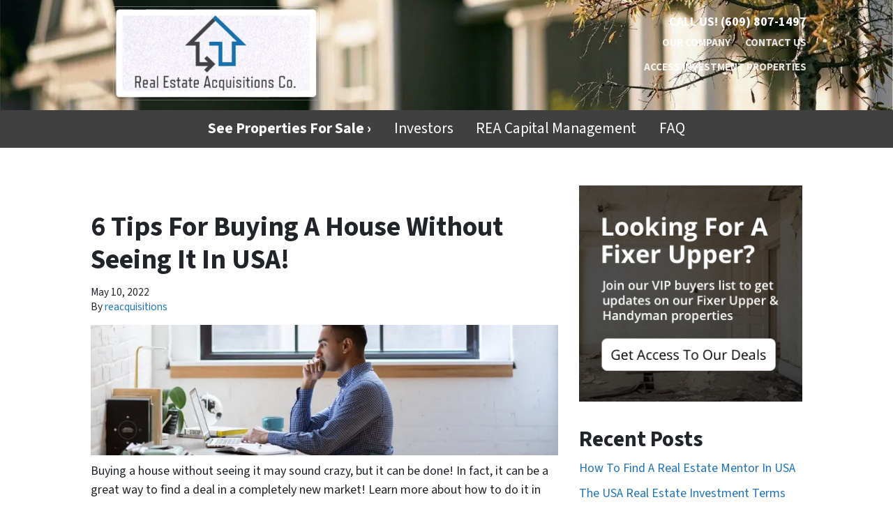

--- FILE ---
content_type: text/css
request_url: https://cdn.carrot.com/artifacts/b6c63d3517d539b5afb865eba6da67bba2f5883f/app/themes/carrot-04/dist/css/main-04.ae4a77.css
body_size: 3835
content:
.card,.main form,.widget.gform_widget,.wp-block-search{display:flex;flex-direction:column;min-width:0;position:relative;word-wrap:break-word;background-clip:border-box;background-color:#fff;border:1px solid rgba(0,0,0,.125);border-radius:.25rem}.card>hr,.main form>hr,.widget.gform_widget>hr,.wp-block-search>hr{margin-left:0;margin-right:0}.card>.list-group,.main form>.list-group,.widget.gform_widget>.list-group,.wp-block-search>.list-group{border-bottom:inherit;border-top:inherit}.card>.list-group:first-child,.main form>.list-group:first-child,.widget.gform_widget>.list-group:first-child,.wp-block-search>.list-group:first-child{border-top-left-radius:calc(.25rem - 1px);border-top-right-radius:calc(.25rem - 1px);border-top-width:0}.card>.list-group:last-child,.main form>.list-group:last-child,.widget.gform_widget>.list-group:last-child,.wp-block-search>.list-group:last-child{border-bottom-left-radius:calc(.25rem - 1px);border-bottom-right-radius:calc(.25rem - 1px);border-bottom-width:0}.card>.card-header+.list-group,.card>.list-group+.card-footer,.main form>.card-header+.list-group,.main form>.list-group+.card-footer,.widget.gform_widget>.card-header+.list-group,.widget.gform_widget>.list-group+.card-footer,.wp-block-search>.card-header+.list-group,.wp-block-search>.list-group+.card-footer{border-top:0}.card-body,.main form,.widget.gform_widget,.wp-block-search{flex:1 1 auto;min-height:1px;padding:1.25rem}.card-title{margin-bottom:.75rem}.card-subtitle{margin-top:-.375rem}.card-subtitle,.card-text:last-child{margin-bottom:0}.card-link:hover{-webkit-text-decoration:none;text-decoration:none}.card-link+.card-link{margin-left:1.25rem}.card-header{background-color:rgba(0,0,0,.03);border-bottom:1px solid rgba(0,0,0,.125);margin-bottom:0;padding:.75rem 1.25rem}.card-header:first-child{border-radius:calc(.25rem - 1px) calc(.25rem - 1px) 0 0}.card-footer{background-color:rgba(0,0,0,.03);border-top:1px solid rgba(0,0,0,.125);padding:.75rem 1.25rem}.card-footer:last-child{border-radius:0 0 calc(.25rem - 1px) calc(.25rem - 1px)}.card-header-tabs{border-bottom:0;margin-bottom:-.75rem}.card-header-pills,.card-header-tabs{margin-left:-.625rem;margin-right:-.625rem}.card-img-overlay{border-radius:calc(.25rem - 1px);bottom:0;left:0;padding:1.25rem;position:absolute;right:0;top:0}.card-img,.card-img-bottom,.card-img-top{flex-shrink:0;width:100%}.card-img,.card-img-top{border-top-left-radius:calc(.25rem - 1px);border-top-right-radius:calc(.25rem - 1px)}.card-img,.card-img-bottom{border-bottom-left-radius:calc(.25rem - 1px);border-bottom-right-radius:calc(.25rem - 1px)}.card-deck .card,.card-deck .main form,.card-deck .widget.gform_widget,.card-deck .wp-block-search,.main .card-deck form{margin-bottom:15px}@media(min-width:576px){.card-deck{display:flex;flex-flow:row wrap;margin-left:-15px;margin-right:-15px}.card-deck .card,.card-deck .main form,.card-deck .widget.gform_widget,.card-deck .wp-block-search,.main .card-deck form{flex:1 0 0%;margin-bottom:0;margin-left:15px;margin-right:15px}}.card-group>.card,.card-group>.widget.gform_widget,.card-group>.wp-block-search,.main .card-group>form{margin-bottom:15px}@media(min-width:576px){.card-group{display:flex;flex-flow:row wrap}.card-group>.card,.card-group>.widget.gform_widget,.card-group>.wp-block-search,.main .card-group>form{flex:1 0 0%;margin-bottom:0}.card-group>.card+.card,.card-group>.card+.widget.gform_widget,.card-group>.card+.wp-block-search,.card-group>.widget.gform_widget+.card,.card-group>.widget.gform_widget+.widget.gform_widget,.card-group>.widget.gform_widget+.wp-block-search,.card-group>.wp-block-search+.card,.card-group>.wp-block-search+.widget.gform_widget,.card-group>.wp-block-search+.wp-block-search,.main .card-group>.card+form,.main .card-group>.widget.gform_widget+form,.main .card-group>.wp-block-search+form,.main .card-group>form+.card,.main .card-group>form+.widget.gform_widget,.main .card-group>form+.wp-block-search,.main .card-group>form+form{border-left:0;margin-left:0}.card-group>.card:not(:last-child),.card-group>.widget.gform_widget:not(:last-child),.card-group>.wp-block-search:not(:last-child),.main .card-group>form:not(:last-child){border-bottom-right-radius:0;border-top-right-radius:0}.card-group>.card:not(:last-child) .card-header,.card-group>.card:not(:last-child) .card-img-top,.card-group>.widget.gform_widget:not(:last-child) .card-header,.card-group>.widget.gform_widget:not(:last-child) .card-img-top,.card-group>.wp-block-search:not(:last-child) .card-header,.card-group>.wp-block-search:not(:last-child) .card-img-top,.main .card-group>form:not(:last-child) .card-header,.main .card-group>form:not(:last-child) .card-img-top{border-top-right-radius:0}.card-group>.card:not(:last-child) .card-footer,.card-group>.card:not(:last-child) .card-img-bottom,.card-group>.widget.gform_widget:not(:last-child) .card-footer,.card-group>.widget.gform_widget:not(:last-child) .card-img-bottom,.card-group>.wp-block-search:not(:last-child) .card-footer,.card-group>.wp-block-search:not(:last-child) .card-img-bottom,.main .card-group>form:not(:last-child) .card-footer,.main .card-group>form:not(:last-child) .card-img-bottom{border-bottom-right-radius:0}.card-group>.card:not(:first-child),.card-group>.widget.gform_widget:not(:first-child),.card-group>.wp-block-search:not(:first-child),.main .card-group>form:not(:first-child){border-bottom-left-radius:0;border-top-left-radius:0}.card-group>.card:not(:first-child) .card-header,.card-group>.card:not(:first-child) .card-img-top,.card-group>.widget.gform_widget:not(:first-child) .card-header,.card-group>.widget.gform_widget:not(:first-child) .card-img-top,.card-group>.wp-block-search:not(:first-child) .card-header,.card-group>.wp-block-search:not(:first-child) .card-img-top,.main .card-group>form:not(:first-child) .card-header,.main .card-group>form:not(:first-child) .card-img-top{border-top-left-radius:0}.card-group>.card:not(:first-child) .card-footer,.card-group>.card:not(:first-child) .card-img-bottom,.card-group>.widget.gform_widget:not(:first-child) .card-footer,.card-group>.widget.gform_widget:not(:first-child) .card-img-bottom,.card-group>.wp-block-search:not(:first-child) .card-footer,.card-group>.wp-block-search:not(:first-child) .card-img-bottom,.main .card-group>form:not(:first-child) .card-footer,.main .card-group>form:not(:first-child) .card-img-bottom{border-bottom-left-radius:0}}.card-columns .card,.card-columns .main form,.card-columns .widget.gform_widget,.card-columns .wp-block-search,.main .card-columns form{margin-bottom:.75rem}@media(min-width:576px){.card-columns{-moz-column-count:3;column-count:3;-moz-column-gap:1.25rem;column-gap:1.25rem;orphans:1;widows:1}.card-columns .card,.card-columns .main form,.card-columns .widget.gform_widget,.card-columns .wp-block-search,.main .card-columns form{display:inline-block;width:100%}}.accordion{overflow-anchor:none}.accordion>.card,.accordion>.widget.gform_widget,.accordion>.wp-block-search,.main .accordion>form{overflow:hidden}.accordion>.card:not(:last-of-type),.accordion>.widget.gform_widget:not(:last-of-type),.accordion>.wp-block-search:not(:last-of-type),.main .accordion>form:not(:last-of-type){border-bottom:0;border-bottom-left-radius:0;border-bottom-right-radius:0}.accordion>.card:not(:first-of-type),.accordion>.widget.gform_widget:not(:first-of-type),.accordion>.wp-block-search:not(:first-of-type),.main .accordion>form:not(:first-of-type){border-top-left-radius:0;border-top-right-radius:0}.accordion>.card>.card-header,.accordion>.widget.gform_widget>.card-header,.accordion>.wp-block-search>.card-header,.main .accordion>form>.card-header{border-radius:0;margin-bottom:-1px}.bg_button{background:var(--color-button)}:root{--brand-spacing:0.5rem;--brand-fdx:row;--logo-icon-maw:3rem;--logo-mah:140px;--hero-overlay-background:rgba(0,0,0,.4);--menu-toggle-c:var(--color-text-on-primary);--social-bdrs:0;--social-bdw:1px 1px 4px 1px;--social-c:var(--color-white)}@media(min-width:630px){:root{--brand-spacing:0.5rem;--logo-icon-maw:4rem}}@media(min-width:868px){:root{--logo-maw:450px}}.banner.brand-inverse>:not(.hero-bg){z-index:2}.credibility-block{background-color:hsla(0,0%,100%,.8);margin-bottom:0}.main form,.widget.gform_widget,.wp-block-search{background:#e9ecef;clear:both;color:#000;margin:2rem auto}.main form.comment-form{background:none;border:none;color:inherit;padding:0;width:100%}.widget.gform_widget{padding:1rem}.widget.gform_widget .gform_title,.widget.gform_widget>h3{border-bottom:1px solid #aaa;padding-bottom:.5rem}@media(min-width:670px){.main form,.wp-block-search{width:70%}.main .gform_wrapper .gform_heading{margin:0 auto;width:70%}.main .is-style-form-minimal .gform_wrapper .gform_heading{margin:0 auto;width:100%}}.wrap form label{font-weight:700}.hero-layout-columns .gform_footer,.hero-layout-stacked .gform_footer{margin-top:.5rem}.main .modal form{background:#fff;border:none;color:#373a3c;margin:0;padding:0}@media(min-width:670px){.main .modal form{width:100%}}.btn,.gform_wrapper.gravity-theme .gform-field-label{font-weight:700}.btn{text-transform:uppercase}.banner{--highlight-link-pad-v:0.625rem}.has-full-width-block-first .banner--isDefault,.single-location.has-featured-image .banner--isDefault{margin-bottom:0}.banner--isDefault{position:relative}.banner--isDefault .nav-top{background:none;background:#000;background:hsla(0,0%,100%,.3);font-weight:700;margin-left:-15px;margin-right:-15px;padding:.5rem 15px 0;text-transform:uppercase}.banner--isDefault .nav-top .telephone{color:#fff;display:block;line-height:1;text-align:center}.banner--isDefault .nav-top .telephone a[href^=tel]{color:inherit;-webkit-text-decoration:none;text-decoration:none}.banner--isDefault .nav-top .list-social{display:none}.banner--isDefault .nav-top .nav{display:inline-block;text-align:center;width:100%}.banner--isDefault .nav-top .nav a{color:hsla(0,0%,100%,.85);display:inline-block;padding:.25rem .5rem .5rem}.banner--isDefault .nav-top .active a,.banner--isDefault .nav-top .nav a:hover{color:#fff}.banner--isDefault .banner-container{display:flex;flex-direction:column}.banner--isDefault .container,.banner--isDefault>.nav-primary-wrap{z-index:2}@media(min-width:630px){.banner--isDefault .banner-container{flex-direction:row}.banner--isDefault .brand-container{flex:1 1 40%}.banner--isDefault .nav-top{flex:1 1 60%}}@media(min-width:868px){.banner--isDefault .brand-container{flex:1 1 60%}.banner--isDefault .nav-top{flex:1 1 40%}}.banner--isDefault .brand{margin:0;text-align:left}.banner--isDefault .brand b{line-height:1.6rem}.banner--isDefault .brand .tagline{line-height:1.2rem;overflow:hidden}.banner--isDefault .navbar-toggler{color:#fff;margin:0 auto;padding:.6666666667rem;vertical-align:middle;width:100%}.banner--isDefault .navbar-toggler:after{content:" ✕";display:inline-block;font-size:.7rem;height:1rem;position:relative;top:-1px;transform:rotate(0turn);transition:all .2s ease;vertical-align:middle;width:1rem}.banner--isDefault .navbar-toggler.collapsed:after{transform:rotate(45deg)}.banner--isDefault .navbar-toggler{border:0!important;border-radius:0}.banner--isDefault>.nav-primary-wrap{overflow:hidden;position:relative}@media(min-width:630px){.banner--isDefault{margin-bottom:2rem}.banner--isDefault>.nav-primary-wrap{overflow:visible}.banner--isDefault .content-wrap{padding-top:0}.banner--isDefault .nav-top{background:none;float:right;padding-top:1rem;text-align:right;width:50%;z-index:100}.banner--isDefault .nav-top .telephone{display:inline-block;margin-right:.5rem}.banner--isDefault .nav-top .nav{font-size:.85rem;text-align:right}.banner--isDefault .nav-top .list-social{display:inline-block}.banner--isDefault a.navbar-toggler{display:none}.banner--isDefault .brand{text-align:left}.banner--isDefault .brand b{font-size:1.8rem;line-height:1.2}.banner--isDefault .brand .tagline{font-size:.9rem}.banner--isDefault .nav-primary .list-social{display:none}}.banner--isDefault a.brand b{font-weight:700}.banner--isDefault a.brand:hover{-webkit-text-decoration:none;text-decoration:none}.banner--isDefault .nav-primary [data-hover-group]~.dropdown-menu{display:block}.banner--isDefault .nav-primary .navbar-collapse .list-social{margin:1rem 0}.banner--isDefault .nav-primary .dropdown-item{color:#fff}.banner--isDefault .nav-primary .nav-item.active>.dropdown-item{background:rgba(29,29,29,.25);color:#fff}.banner--isDefault .nav-primary .nav-item>.dropdown-item:focus,.banner--isDefault .nav-primary .nav-item>.dropdown-item:hover{background:rgba(29,29,29,.1);color:#fff}.banner--isDefault .nav-primary .nav-item>.dropdown-item:active{background:hsla(0,0%,100%,.1);color:#fff}.banner--isDefault .nav-primary .nav-item.active>.nav-link{-webkit-text-decoration:underline;text-decoration:underline}.banner--isDefault .nav-primary .nav-item>.nav-link{font-size:1.2rem}.banner--isDefault .nav-primary .nav-item>.dropdown-item{font-size:1.1rem}.banner--isDefault .nav-primary .nav-item>.nav-link{padding:.6rem .9rem}@media(max-width:768.02px){.banner--isDefault .nav-primary .dropdown-menu{background:none!important;border:none!important}.banner--isDefault .nav-primary .dropdown-item{background:none}}@media(min-width:670px){.banner--isDefault .nav-primary{padding-bottom:0;padding-top:0}.banner--isDefault .nav-primary .dropdown-item{padding:.6rem 1.5rem}.banner--isDefault .nav-primary .nav-item{font-size:1.2rem}.banner--isDefault .nav-primary .nav-item b,.banner--isDefault .nav-primary .nav-item strong{font-weight:700}.banner--isDefault .nav-primary .dropdown-menu{border:none;border-radius:0}.banner--isDefault .nav-primary [data-hover-group]~.dropdown-menu{display:none}.banner--isDefault .nav-primary [data-hover-group]~.dropdown-menu.show{display:block}.banner--isDefault .nav-primary .nav-item.active>.nav-link,.banner--isDefault .nav-primary .nav-item>.nav-link:hover{-webkit-text-decoration:none;text-decoration:none}}.banner--isDefault--no-hero:before{background:rgba(0,0,0,.4);bottom:0;content:"";left:0;position:absolute;right:0;top:0;z-index:1}.banner--isDefault .navbar-dark .navbar-nav .nav-link{color:#fff}@media(min-width:670px){.banner--isDefault #nav-primary{justify-content:center}}.banner--notDefault{--brand-c:#fff;--brand-tagline-c:#fff;--banner-top-bg:transparent;--banner-bottom-bg:transparent;--banner-nav-primary-fz:1.125em;--banner-nav-primary-spacing:1.25em;--banner-nav-top-fz:1.125em;--banner-nav-top-spacing:0.9375em;--logo-basic-icon-maw:3.125rem;--banner-nav-top-td:underline;--menu-toggle-bdrs:0;--banner-phone-number-fw:700;--menu-toggle-close-bd:none;--menu-toggle-close-c:#000;--banner-nav-primary-fw:400;--banner-nav-top-fw:700;--banner-nav-primary-spacing:0.5em;--banner-nav-top-spacing:0.5em;--banner-icon-phone-c:#fff;--social-c:var(--color-deep-black)}.banner--notDefault .banner__menu-toggle.is-square{--menu-toggle-bg:var(--color-button);--menu-toggle-c:var(--color-text-on-button);border:none;border-bottom:3px solid rgba(0,0,0,.3)}@media(max-width:867.98px){.banner--notDefault{--banner-phone-number-fz:0.75em;--banner-phone-bg:var(--color-button);--banner-phone-c:var(--color-text-on-button)}.banner--notDefault .contact-phone{border-bottom:3px solid rgba(0,0,0,.3)}}@media(min-width:670px){.banner--notDefault{--banner-phone-text-c:#fff;--banner-nav-primary-c:#fff;--banner-nav-top-c:#fff;--social-c:var(--color-white);--banner-bottom-pb:0;--banner-nav-primary-fz:0.8888888889em;--banner-nav-top-fz:0.8888888889em;--banner-nav-primary-fw:700;--banner-nav-top-spacing:1.1111111111em}}.banner--notDefault .banner__bottom,.banner--notDefault .banner__container,.banner--notDefault .banner__top{position:relative;z-index:3}.banner--notDefault .banner__top{padding-top:0}.banner--notDefault .banner__top>.banner__container{padding-top:var(--banner-top-pt)}.banner--notDefault .list-social a{align-items:center;display:flex;justify-content:center}.banner--isCentered{--menu-toggle-bg:#fff;--menu-toggle-c:#000}.banner--isCentered .banner__container>.nav-top-menu{--banner-nav-top-c:var(--color-white)}@media(max-width:867.98px){.banner--isCentered{--social-c:var(--color-deep-black);--social-padding:1.5625em 1em 0;--banner-bottom-bg:hsla(0,0%,100%,.1)}}.banner--isInline{--banner-phone-text-fz:1em;--banner-phone-number-fz:1.5em;--banner-phone-bg:transparent;--banner-phone-c:var(--color-deep-black)}.banner--isInline .contact-phone{border-bottom:none}@media(min-width:670px){.banner--isInline{--banner-phone-text-fz:0.5555555556em;--banner-phone-text-tt:uppercase;--banner-phone-number-fz:0.7777777778em;--social-ml:0.6666666667em;--banner-nav-primary-spacing:0}}.banner--isRight{--banner-phone-text-fz:1em}@media(max-width:867.98px){.banner--isRight{--social-c:var(--color-text-on-primary)}}@media(min-width:670px){.banner--isRight{--banner-top-bg:hsla(0,0%,100%,.15);--banner-phone-text-fz:0.7222222222em;--banner-phone-text-tt:uppercase;--banner-phone-number-fz:1em;--social-ml:0.6111111111em}.banner--isRight .nav-top-menu{margin-right:2.7777777778em}}.banner--isCenteredLogo{--banner-phone-number-fz:0.75em}@media(max-width:867.98px){.banner--isCenteredLogo{--social-c:var(--color-text-on-primary);--banner-nav-primary-bg:#fff}}@media(min-width:670px){.banner--isCenteredLogo{--banner-phone-text-fz:0.5555555556em;--banner-phone-number-fz:0.7777777778em;--banner-phone-ml:0.5555555556em;--banner-nav-primary-fz:0.7222222222em;--banner-nav-primary-spacing:1.2307692308em;--banner-nav-primary-link-padding:0.4615384615em 0.3076923077em;--banner-nav-top-fz:0.7222222222em;--banner-nav-top-spacing:1.5384615385em;--banner-top-pt:1em}}.banner--is-fixed{clip-path:inset(0)}.banner--is-fixed .hero--is-fixed{clip-path:none}@media(min-width:630px){.logo-full.logo-secondary .banner--isDefault .hero-bg>.container{display:flex}}@media(min-width:868px){.logo-full.logo-secondary .banner--isDefault .hero-bg>.container{display:block}}@media(min-width:630px){.logo-full.logo-secondary .banner--isDefault .hero-bg .nav-top{flex-grow:1}}.logo-full.logo-secondary .banner--isDefault .brand{align-items:center;display:flex;flex-direction:row;justify-content:center}@media(min-width:630px){.logo-full.logo-secondary .banner--isDefault .brand{justify-content:start}}#nav-primary .dropdown-menu{background:var(--color-brand-primary-hover)}@media(min-width:768px){#nav-primary .nav-item.hover-active>.dropdown-toggle,#nav-primary .nav-item:hover>.dropdown-toggle,#nav-primary .nav-item>.dropdown-toggle:hover{background:var(--color-brand-primary-hover)}}.credibility-block{position:relative}.highlight-first-menu-item #menu-main-navigation>li:first-child>a,.highlight-first-menu-item #menu-main-navigation>li:first-child>a:hover,.highlight-last-menu-item #menu-main-navigation>li:last-child>a,.highlight-last-menu-item #menu-main-navigation>li:last-child>a:hover{background-color:var(--color-button);border-radius:5.4px;margin:.5rem;padding:.1rem .4rem}.single-location.has-featured-image .banner--isDefault{background:none!important;z-index:1}@media(min-width:630px){.single-location.has-featured-image .banner--isDefault{position:absolute;width:100%}.single-location.has-featured-image .location-header-bg{padding-top:140px;position:relative;z-index:-1}}@media(max-width:867px){.banner--notDefault .nav-primary-menu{background-color:#fff;color:#000;-moz-column-gap:.5em;column-gap:.5em;font-size:1.25em;font-weight:600;letter-spacing:.03em;margin:0;row-gap:.5em;text-transform:none}.banner--notDefault .nav-primary-menu a{color:#000;padding:.25rem 1rem}}.content-info .disclaimer{max-width:100%}.content-info .nav{justify-content:left}.content-info .nav a:first-child{padding-left:0}.content-info .list-social svg{fill:#fff;color:#fff}.content-info .list-social svg:hover{fill:hsla(0,0%,100%,.8);color:hsla(0,0%,100%,.8)}.content-info-bottom{background:#222;color:#fff;margin-top:3rem;text-align:left}.content-info-bottom a{color:#fff}.content-info-bottom a:hover{color:hsla(0,0%,100%,.8)}.hero{background:none;margin-bottom:0;padding-bottom:2rem;padding-top:1rem;position:static}@media(min-width:630px){.hero{padding-bottom:3rem;padding-top:2rem}}.sitetype-agent .hero{background:none}@media(min-width:630px){.hero-layout-columns .container{align-items:center}}.hero-layout-inline .container{padding-bottom:3rem;padding-top:2rem}.hero-content-container,.hero-form-container{background:none;color:#fff}.hero-layout-inline .hero-form-container{background:none;box-shadow:none}.hero-form-container{background:#fff;border-radius:1rem;box-shadow:0 0 3px rgba(0,0,0,.9);color:#333}.hero-form-container h3{font-size:1.8rem;font-weight:700}.hero-form{padding:1.5rem}.archive article.post,.blog article.post{border-bottom:1px solid #eee;margin-bottom:2rem;padding-bottom:1rem}.archive article.post:last-child,.blog article.post:last-child{border-bottom:none}.post .byline,.post time{font-size:.85rem;line-height:.9rem}